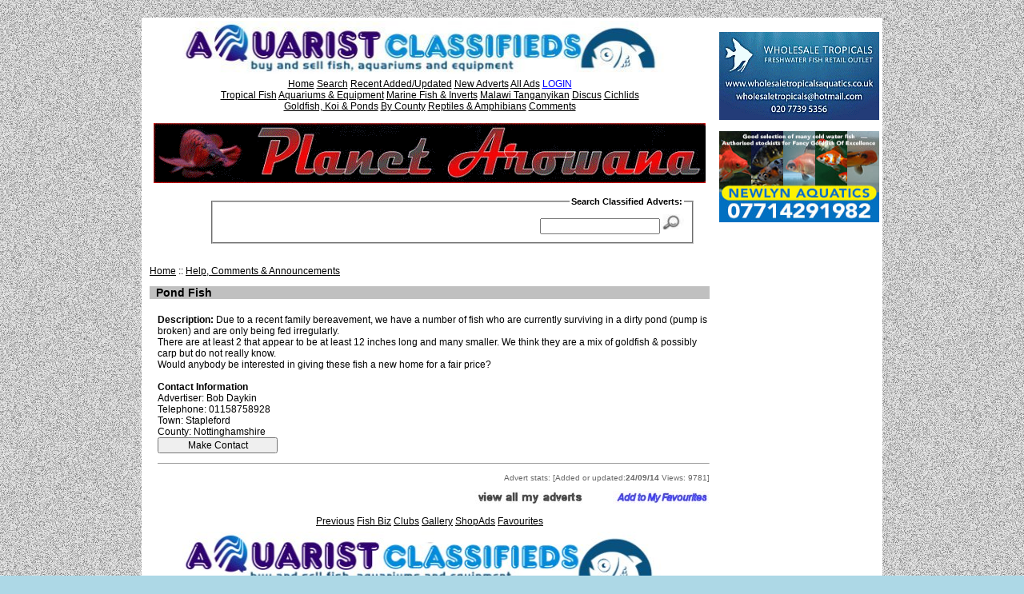

--- FILE ---
content_type: text/html; charset=UTF-8
request_url: https://aquarist-classifieds.co.uk/php/detail111_370807.php
body_size: 2364
content:
<html><head><title>Pond Fish at Aquarist Classifieds </title><meta name="description" content="Pond Fish @ Aquarist Classified Adverts"><meta name="keywords" content="Pond Fish,Aquarist Classified,Adverts,Buy,Sell,Swap,Classified Advertisments,Tropical Fish,Marine,Inverts,Malawi,Tanganyikan Cichlids,Discus,Koi,Aquariums,Fish Tanks,Equipment."><link rel="stylesheet" href="https://www.aquarist-classifieds.co.uk/style.css">
</head>

<body bgcolor="lightblue" background="https://www.aquarist-classifieds.co.uk/images/bg01.jpg"><br>
<center>


<table width="700" bgcolor="white" border="0" cellpadding="2" cellspacing="2">

<tr>
    <td valign="top" height="66px">
        <img src="https://www.aquarist-classifieds.co.uk/images/toplong1.jpg" style="width:690px;height:66px"
             alt="Aquarist Classifieds">
    </td>

    <td rowspan="5" valign="top" width="200">


<br><a href="https://wholesaletropicalsaquatics.co.uk/" target="_new" rel="nofollow"><img
            src="https://www.aquarist-classifieds.co.uk/images/wholsaletrops.gif" border="0" style="width:200px;height:110px"></a><br><br><a href="https://newlynpets.co.uk/"><img src="https://www.aquarist-classifieds.co.uk/images/newlyn-box2.jpg" border="0" style="width:200px;height:114px"></a><br>



    </td>

</tr>

<tr>
    <td align="center" valign="top">
        <a href="/">Home</a>    
<a href="/php/advanced_search.php">Search</a>    
<a href="/php/recent.php">Recent Added/Updated</a>   
<a href="/php/new.php">New Adverts</a>   
<a href="/php/allcats.php">All Ads</a>   
<a href="/php/account.php"><FONT COLOR=BLUE>LOGIN</FONT></a>    






<br>
        <a href="/php/tropical_fish.php">Tropical Fish</a>  
<a href="/php/index_cat59.php">Aquariums & Equipment</a>    
<a href="/php/marine_fish_inverts.php">Marine Fish &amp; Inverts</a>    
<a href="/php/malawi_tanganyikan_cichlids.php">Malawi Tanganyikan</a>    
<a href="/php/index_cat49.php">Discus</a>    
<a href="/php/index_cat58.php">Cichlids</a><br>    
<a href="/php/koi_goldfish_ponds.php">Goldfish, Koi & Ponds</a>    
<a href="/php/county.php">By County</a>   
<a href="/php/index_cat95.php">Reptiles &amp; Amphibians</a> 
<a href="/php/index_cat111.php">Comments</a>    

<br><br>

        <div align="center">
            <div align=center>

<a href="http://www.aquarist-classifieds.co.uk/BANNER-MANAGEMENT/click.php?id=1454&url=https://planetarowana.com/" target="_blank" alt=""><img src="https://www.aquarist-classifieds.co.uk/BANNER-MANAGEMENT/files/1452.gif" border="0"  style="width:690px;height:75px;"></a></div>
        </div>
        <br>

        <form method="post" action="search.php?action=search">
            <table width="94%">
                <tr>
                    <td valign="top" align="left" width="50">


                    </td>
                    <td align="right">

                        <fieldset>
                            <legend><b>Search Classified Adverts:</b></legend>
                            <input type="text" name="keywords" class="form" maxlength="120" value=""><input type="image"
                                                                                                            src="../images/searchme1.jpg"
                                                                                                            name="Submit"
                                                                                                            width="30"
                                                                                                            height="19">
                        </fieldset>

                    </td>
                </tr>
            </table>
        </form>

    </td>
</tr>


<tr>
<td valign="top">


<table border="0" cellpadding="4">
<tr>
    <td colspan="2">
        <p>      <a href="http://www.aquarist-classifieds.co.uk/php/">Home</a> :: <a href="index_cat111.php">Help, Comments & Announcements</a>
</p>

        <h1 style="font-size:14;color:black;background:#c0c0c0;width:700px">
            &nbsp; Pond Fish</h1>
    </td>

</tr>
<tr>

<td valign="top" align="center">


    <br>

</td>

<td valign="top" width="100%">



<b>Description:</b> 
Due to a recent family bereavement, we have a number of fish who are currently surviving in a dirty pond (pump is broken) and are only being fed irregularly.<br>There are at least 2 that appear to be at least 12 inches long and many smaller. We think they are a mix of goldfish &amp; possibly carp but do not really know.<br>Would anybody be interested in giving these fish a new home for a fair price? <br><br><b>Contact Information</b><br>Advertiser: Bob Daykin<br>Telephone: 01158758928<br>
Town: Stapleford<br>
County: Nottinghamshire<br>
<form action="askq.php?cat=111&de=370807" method="post"><input type="hidden" name="user_id" value="63389"><input type="submit" value="Make Contact" class="form"></form>



<hr size="1"><p align="right"><small style="color:#666666">Advert stats: [Added or updated:<b>24/09/14</b> Views: 9781]  <br><br> <a href="userads.php?userads=63389"><img src="https://www.aquarist-classifieds.co.uk/images/detail-2.gif" border="0" alt="View all ads and see member profile of Bob Daykin" style="height:16;width:161;"></a></small> &nbsp;&nbsp; <a href="setcookie.php?store_ad=370807"><img src="https://www.aquarist-classifieds.co.uk/images/detail-1.jpg" border="0" alt="add to your favourite ads" style="height:16;width:121;"></a></p>



</td>
</tr>
</table>

</td>
</tr>


<tr>
    <td valign="bottom">
        <div align="center">

        </div>
        <center><a href="/prev.php">Previous</a>    
<a href="/business/Related_Businesses.php" title="business pages">Fish Biz</a>   
<a href="/clubs.php">Clubs</a>     
<a href="/php/gallery.php">Gallery</a> 
<a href="/php/AdShops.php">ShopAds</a>     
<a href="/php/favourites.php">Favourites</a> 





</center>
    </td>
</tr>


<tr>
    <td valign="bottom" height="66px">
        <img src="../images/bottomlong.jpg" style="width:685px;height:66px" alt="Aquarist Classifieds">
    </td>
</tr>

</table>
<!-- Add jQuery library -->
<script type="text/javascript" src="http://code.jquery.com/jquery-latest.min.js"></script>

<!-- Add mousewheel plugin (this is optional) -->
<script type="text/javascript" src="/php/fancybox/lib/jquery.mousewheel-3.0.6.pack.js"></script>

<!-- Add fancyBox -->
<link rel="stylesheet" href="/php/fancybox/source/jquery.fancybox.css?v=2.1.5" type="text/css" media="screen" />
<script type="text/javascript" src="/php/fancybox/source/jquery.fancybox.pack.js?v=2.1.5"></script>

<script type="text/javascript" >
    $(document).ready(function() {
        $(".fancybox").fancybox();
    });
</script>
</body></html>
